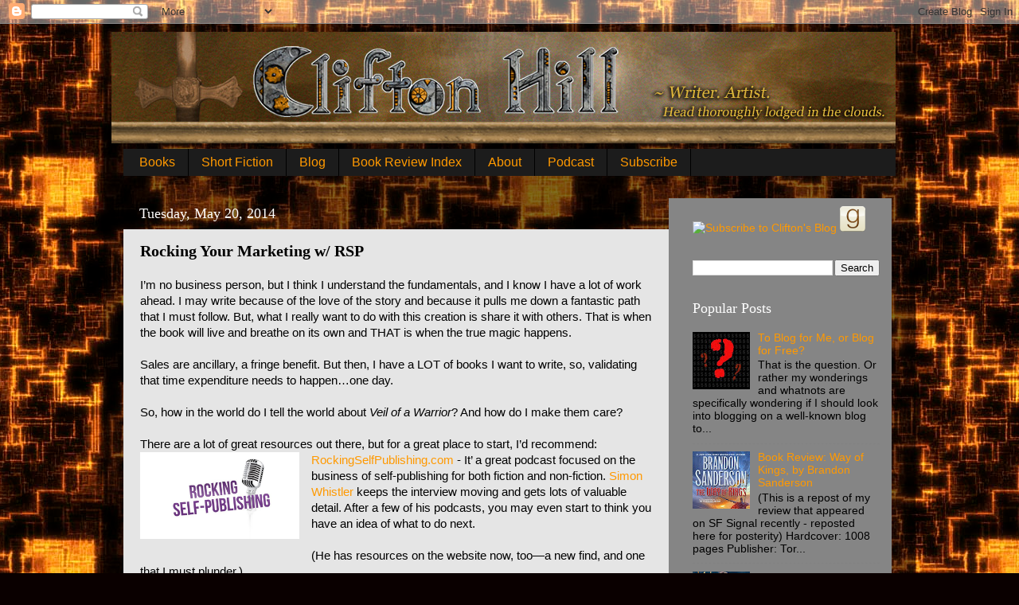

--- FILE ---
content_type: text/html; charset=UTF-8
request_url: https://www.cliftonh.com/2014/05/rocking-your-marketing-w-rsp.html
body_size: 18434
content:
<!DOCTYPE html>
<html class='v2' dir='ltr' lang='en' xmlns='http://www.w3.org/1999/xhtml' xmlns:b='http://www.google.com/2005/gml/b' xmlns:data='http://www.google.com/2005/gml/data' xmlns:expr='http://www.google.com/2005/gml/expr'>
<head>
<link href='https://www.blogger.com/static/v1/widgets/335934321-css_bundle_v2.css' rel='stylesheet' type='text/css'/>
<meta content='width=1100' name='viewport'/>
<meta content='text/html; charset=UTF-8' http-equiv='Content-Type'/>
<meta content='blogger' name='generator'/>
<link href='https://www.cliftonh.com/favicon.ico' rel='icon' type='image/x-icon'/>
<link href='https://www.cliftonh.com/2014/05/rocking-your-marketing-w-rsp.html' rel='canonical'/>
<link rel="alternate" type="application/atom+xml" title="Clifton Hill - Writer and Artist of the Fantastical - Atom" href="https://www.cliftonh.com/feeds/posts/default" />
<link rel="alternate" type="application/rss+xml" title="Clifton Hill - Writer and Artist of the Fantastical - RSS" href="https://www.cliftonh.com/feeds/posts/default?alt=rss" />
<link rel="service.post" type="application/atom+xml" title="Clifton Hill - Writer and Artist of the Fantastical - Atom" href="https://www.blogger.com/feeds/5525472174858926052/posts/default" />

<link rel="alternate" type="application/atom+xml" title="Clifton Hill - Writer and Artist of the Fantastical - Atom" href="https://www.cliftonh.com/feeds/6633857032700401251/comments/default" />
<!--Can't find substitution for tag [blog.ieCssRetrofitLinks]-->
<link href='http://media-cache-ec0.pinimg.com/736x/88/83/c9/8883c9452f62a3ab6fe21442c63b5378.jpg' rel='image_src'/>
<meta content='https://www.cliftonh.com/2014/05/rocking-your-marketing-w-rsp.html' property='og:url'/>
<meta content='Rocking Your Marketing w/ RSP' property='og:title'/>
<meta content='Clifton Hill is a fantasy and science fiction author of the epic novel Veil of a Warrior. Sign up for his newsletter for a free fantasy adventure book' property='og:description'/>
<meta content='https://lh3.googleusercontent.com/blogger_img_proxy/AEn0k_s6GwNnLWWWucgySb-XYQ3X87yjCxo3wybE6H5BASskgqfcyR2kpCnt16OLDVjscM1odYk_M-9LTBPHLRQsQphWwEXqFLUEhW3mXVYRIItmuOKcBXYMn_Dqv-34yWFHXplAtZsQuyDOEOfqbvMJUCYzxPmeY9QN5w=w1200-h630-p-k-no-nu' property='og:image'/>
<title>Clifton Hill - Writer and Artist of the Fantastical: Rocking Your Marketing w/ RSP</title>
<style id='page-skin-1' type='text/css'><!--
/*-----------------------------------------------
Blogger Template Style
Name:     Picture Window
Designer: Josh Peterson
URL:      www.noaesthetic.com
----------------------------------------------- */
/* Variable definitions
====================
<Group description="Right Sidebar Background" selector="body">
<Variable name="sidebar.right.top.color" description="Right Top Sidebar Background" type="color" default="#00f"/>
<Variable name="sidebar.right.left.color" description="Right Left Sidebar Background" type="color" default="#ff0"/>
<Variable name="sidebar.right.right.color" description="Right Right Sidebar Background" type="color" default="#f0f"/>
</Group>
<Group description="Left Sidebar Background" selector="body">
<Variable name="sidebar.left.top.color" description="Left Top Sidebar Background" type="color" default="#00f"/>
<Variable name="sidebar.left.left.color" description="Left Left Sidebar Background" type="color" default="#ff0"/>
<Variable name="sidebar.left.right.color" description="Left Right Sidebar Background" type="color" default="#f0f"/>
</Group>
<Group description="Sidebar Column Background" selector="body">
<Variable name="sidebar.bgr.color" description="Right Sidebar BG Color" type="color" default="#f00"/>
<Variable name="sidebar.bgl.color" description="Left Sidebar BG Color" type="color" default="#f00"/>
</Group>
<Variable name="keycolor" description="Main Color" type="color" default="#1a222a"/>
<Variable name="body.background" description="Body Background" type="background"
color="#336699" default="#111111 url(//themes.googleusercontent.com/image?id=1OACCYOE0-eoTRTfsBuX1NMN9nz599ufI1Jh0CggPFA_sK80AGkIr8pLtYRpNUKPmwtEa) repeat-x fixed top center"/>
<Group description="Page Text" selector="body">
<Variable name="body.font" description="Font" type="font"
default="normal normal 15px Arial, Tahoma, Helvetica, FreeSans, sans-serif"/>
<Variable name="body.text.color" description="Text Color" type="color" default="#333333"/>
</Group>
<Group description="Backgrounds" selector=".body-fauxcolumns-outer">
<Variable name="body.background.color" description="Outer Background" type="color" default="#296695"/>
<Variable name="header.background.color" description="Header Background" type="color" default="transparent"/>
<Variable name="post.background.color" description="Post Background" type="color" default="#ffffff"/>
</Group>
<Group description="Links" selector=".main-outer">
<Variable name="link.color" description="Link Color" type="color" default="#336699"/>
<Variable name="link.visited.color" description="Visited Color" type="color" default="#6699cc"/>
<Variable name="link.hover.color" description="Hover Color" type="color" default="#33aaff"/>
</Group>
<Group description="Blog Title" selector=".header h1">
<Variable name="header.font" description="Title Font" type="font"
default="normal normal 36px Arial, Tahoma, Helvetica, FreeSans, sans-serif"/>
<Variable name="header.text.color" description="Text Color" type="color" default="#ffffff" />
</Group>
<Group description="Tabs Text" selector=".tabs-inner .widget li a">
<Variable name="tabs.font" description="Font" type="font"
default="normal normal 15px Arial, Tahoma, Helvetica, FreeSans, sans-serif"/>
<Variable name="tabs.text.color" description="Text Color" type="color" default="#ffffff"/>
<Variable name="tabs.selected.text.color" description="Selected Color" type="color" default="#ff9900"/>
</Group>
<Group description="Tabs Background" selector=".tabs-outer .PageList">
<Variable name="tabs.background.color" description="Background Color" type="color" default="transparent"/>
<Variable name="tabs.selected.background.color" description="Selected Color" type="color" default="transparent"/>
<Variable name="tabs.separator.color" description="Separator Color" type="color" default="transparent"/>
</Group>
<Group description="Post Title" selector="h3.post-title, .comments h4">
<Variable name="post.title.font" description="Title Font" type="font"
default="normal normal 18px Arial, Tahoma, Helvetica, FreeSans, sans-serif"/>
</Group>
<Group description="Date Header" selector=".date-header">
<Variable name="date.header.color" description="Text Color" type="color" default="#000000"/>
</Group>
<Group description="Post" selector=".post">
<Variable name="post.footer.text.color" description="Footer Text Color" type="color" default="#999999"/>
<Variable name="post.border.color" description="Border Color" type="color" default="#dddddd"/>
</Group>
<Group description="Gadgets" selector="h2">
<Variable name="widget.title.font" description="Title Font" type="font"
default="bold normal 13px Arial, Tahoma, Helvetica, FreeSans, sans-serif"/>
<Variable name="widget.title.text.color" description="Title Color" type="color" default="#888888"/>
</Group>
<Group description="Footer" selector=".footer-outer">
<Variable name="footer.text.color" description="Text Color" type="color" default="#cccccc"/>
<Variable name="footer.widget.title.text.color" description="Gadget Title Color" type="color" default="#aaaaaa"/>
</Group>
<Group description="Footer Links" selector=".footer-outer">
<Variable name="footer.link.color" description="Link Color" type="color" default="#99ccee"/>
<Variable name="footer.link.visited.color" description="Visited Color" type="color" default="#77aaee"/>
<Variable name="footer.link.hover.color" description="Hover Color" type="color" default="#33aaff"/>
</Group>
<Variable name="content.margin" description="Content Margin Top" type="length" default="20px" min="0" max="100px"/>
<Variable name="content.padding" description="Content Padding" type="length" default="0" min="0" max="100px"/>
<Variable name="content.background" description="Content Background" type="background"
default="transparent none repeat scroll top left"/>
<Variable name="content.border.radius" description="Content Border Radius" type="length" default="0" min="0" max="100px"/>
<Variable name="content.shadow.spread" description="Content Shadow Spread" type="length" default="0" min="0" max="100px"/>
<Variable name="header.padding" description="Header Padding" type="length" default="0" min="0" max="100px"/>
<Variable name="header.background.gradient" description="Header Gradient" type="url"
default="none"/>
<Variable name="header.border.radius" description="Header Border Radius" type="length" default="0" min="0" max="100px"/>
<Variable name="main.border.radius.top" description="Main Border Radius" type="length" default="20px" min="0" max="100px"/>
<Variable name="footer.border.radius.top" description="Footer Border Radius Top" type="length" default="0" min="0" max="100px"/>
<Variable name="footer.border.radius.bottom" description="Footer Border Radius Bottom" type="length" default="20px" min="0" max="100px"/>
<Variable name="region.shadow.spread" description="Main and Footer Shadow Spread" type="length" default="3px" min="0" max="100px"/>
<Variable name="region.shadow.offset" description="Main and Footer Shadow Offset" type="length" default="1px" min="-50px" max="50px"/>
<Variable name="tabs.background.gradient" description="Tab Background Gradient" type="url" default="none"/>
<Variable name="tab.selected.background.gradient" description="Selected Tab Background" type="url"
default="url(//www.blogblog.com/1kt/transparent/white80.png)"/>
<Variable name="tab.background" description="Tab Background" type="background"
default="transparent url(//www.blogblog.com/1kt/transparent/black50.png) repeat scroll top left"/>
<Variable name="tab.border.radius" description="Tab Border Radius" type="length" default="10px" min="0" max="100px"/>
<Variable name="tab.first.border.radius" description="First Tab Border Radius" type="length" default="10px" min="0" max="100px"/>
<Variable name="tabs.border.radius" description="Tabs Border Radius" type="length" default="0" min="0" max="100px"/>
<Variable name="tabs.spacing" description="Tab Spacing" type="length" default=".25em" min="0" max="10em"/>
<Variable name="tabs.margin.bottom" description="Tab Margin Bottom" type="length" default="0" min="0" max="100px"/>
<Variable name="tabs.margin.sides" description="Tab Margin Sides" type="length" default="20px" min="0" max="100px"/>
<Variable name="main.background" description="Main Background" type="background"
default="transparent url(//www.blogblog.com/1kt/transparent/white80.png) repeat scroll top left"/>
<Variable name="main.padding.sides" description="Main Padding Sides" type="length" default="20px" min="0" max="100px"/>
<Variable name="footer.background" description="Footer Background" type="background"
default="transparent url(//www.blogblog.com/1kt/transparent/black50.png) repeat scroll top left"/>
<Variable name="post.margin.sides" description="Post Margin Sides" type="length" default="-20px" min="-50px" max="50px"/>
<Variable name="post.border.radius" description="Post Border Radius" type="length" default="5px" min="0" max="100px"/>
<Variable name="widget.title.text.transform" description="Widget Title Text Transform" type="string" default="uppercase"/>
<Variable name="mobile.background.overlay" description="Mobile Background Overlay" type="string"
default="transparent none repeat scroll top left"/>
<Variable name="startSide" description="Side where text starts in blog language" type="automatic" default="left"/>
<Variable name="endSide" description="Side where text ends in blog language" type="automatic" default="right"/>
*/
/* Content
----------------------------------------------- */
body {
font: normal normal 15px Arial, Tahoma, Helvetica, FreeSans, sans-serif;
color: #000000;
background: #0a0000 url(//themes.googleusercontent.com/image?id=1uy9U1wa8CvkKwUjMlNogmKSf3ymPLzYgA-5EEcU_d6fUCC2H-udD168prGKGVJnb-1YL) repeat scroll top center /* Credit: fpm (https://www.istockphoto.com/googleimages.php?id=5969404&platform=blogger) */;
}
html body .region-inner {
min-width: 0;
max-width: 100%;
width: auto;
}
.content-outer {
font-size: 90%;
}
a:link {
text-decoration:none;
color: #ff9900;
}
a:visited {
text-decoration:none;
color: #336699;
}
a:hover {
text-decoration:underline;
color: #dd7700;
}
.content-outer {
background: transparent url(//www.blogblog.com/1kt/transparent/black50.png) repeat scroll top left;
-moz-border-radius: 0;
-webkit-border-radius: 0;
-goog-ms-border-radius: 0;
border-radius: 0;
-moz-box-shadow: 0 0 3px rgba(0, 0, 0, .15);
-webkit-box-shadow: 0 0 3px rgba(0, 0, 0, .15);
-goog-ms-box-shadow: 0 0 3px rgba(0, 0, 0, .15);
box-shadow: 0 0 3px rgba(0, 0, 0, .15);
margin: 0 auto;
}
.content-inner {
padding: 10px;
}
/* Header
----------------------------------------------- */
.header-outer {
background: rgba(0, 0, 0, 0) none repeat-x scroll top left;
_background-image: none;
color: #ffffff;
-moz-border-radius: 0;
-webkit-border-radius: 0;
-goog-ms-border-radius: 0;
border-radius: 0;
}
.Header img, .Header #header-inner {
-moz-border-radius: 0;
-webkit-border-radius: 0;
-goog-ms-border-radius: 0;
border-radius: 0;
}
.header-inner .Header .titlewrapper,
.header-inner .Header .descriptionwrapper {
padding-left: 30px;
padding-right: 30px;
}
.Header h1 {
font: normal normal 48px Georgia, Utopia, 'Palatino Linotype', Palatino, serif;
text-shadow: 1px 1px 3px rgba(0, 0, 0, 0.3);
}
.Header h1 a {
color: #ffffff;
}
.Header .description {
font-size: 130%;
}
/* Tabs
----------------------------------------------- */
.tabs-inner {
margin: .5em 15px 1em;
padding: 0;
}
.tabs-inner .section {
margin: 0;
}
.tabs-inner .widget ul {
padding: 0;
background: #1c1c1c none repeat scroll bottom;
-moz-border-radius: 0;
-webkit-border-radius: 0;
-goog-ms-border-radius: 0;
border-radius: 0;
}
.tabs-inner .widget li {
border: none;
}
.tabs-inner .widget li a {
display: inline-block;
padding: .5em 1em;
margin-right: 0;
color: #ff9900;
font: normal normal 16px Arial, Tahoma, Helvetica, FreeSans, sans-serif;
-moz-border-radius: 0 0 0 0;
-webkit-border-top-left-radius: 0;
-webkit-border-top-right-radius: 0;
-goog-ms-border-radius: 0 0 0 0;
border-radius: 0 0 0 0;
background: transparent none no-repeat scroll top left;
border-right: 1px solid #000000;
}
.tabs-inner .widget li:first-child a {
padding-left: 1.25em;
-moz-border-radius-topleft: 0;
-moz-border-radius-bottomleft: 0;
-webkit-border-top-left-radius: 0;
-webkit-border-bottom-left-radius: 0;
-goog-ms-border-top-left-radius: 0;
-goog-ms-border-bottom-left-radius: 0;
border-top-left-radius: 0;
border-bottom-left-radius: 0;
}
.tabs-inner .widget li.selected a,
.tabs-inner .widget li a:hover {
position: relative;
z-index: 1;
background: #dd7700 none repeat scroll bottom;
color: #ffffff;
-moz-box-shadow: 0 0 0 rgba(0, 0, 0, .15);
-webkit-box-shadow: 0 0 0 rgba(0, 0, 0, .15);
-goog-ms-box-shadow: 0 0 0 rgba(0, 0, 0, .15);
box-shadow: 0 0 0 rgba(0, 0, 0, .15);
}
/* Headings
----------------------------------------------- */
h2 {
font: normal normal 18px Georgia, Utopia, 'Palatino Linotype', Palatino, serif;
text-transform: none;
color: #ffffff;
margin: .5em 0;
}
/* Main
----------------------------------------------- */
.main-outer {
background: transparent none repeat scroll top center;
-moz-border-radius: 0 0 0 0;
-webkit-border-top-left-radius: 0;
-webkit-border-top-right-radius: 0;
-webkit-border-bottom-left-radius: 0;
-webkit-border-bottom-right-radius: 0;
-goog-ms-border-radius: 0 0 0 0;
border-radius: 0 0 0 0;
-moz-box-shadow: 0 0 0 rgba(0, 0, 0, .15);
-webkit-box-shadow: 0 0 0 rgba(0, 0, 0, .15);
-goog-ms-box-shadow: 0 0 0 rgba(0, 0, 0, .15);
box-shadow: 0 0 0 rgba(0, 0, 0, .15);
}
.main-inner {
padding: 15px 20px 20px;
}
.main-inner .column-center-inner {
padding: 0 0;
}
.main-inner .column-left-inner {
padding-left: 0;
}
.main-inner .column-right-inner {
padding-right: 0;
}
/* Posts
----------------------------------------------- */
h3.post-title {
margin: 0;
font: normal bold 20px Georgia, Utopia, 'Palatino Linotype', Palatino, serif;
}
.comments h4 {
margin: 1em 0 0;
font: normal bold 20px Georgia, Utopia, 'Palatino Linotype', Palatino, serif;
}
.date-header span {
color: #ffffff;
}
.post-outer {
background-color: #e5e5e5;
border: solid 1px rgba(0, 0, 0, 0);
-moz-border-radius: 0;
-webkit-border-radius: 0;
border-radius: 0;
-goog-ms-border-radius: 0;
padding: 15px 20px;
margin: 0 -20px 20px;
}
.post-body {
line-height: 1.4;
font-size: 110%;
position: relative;
}
.post-header {
margin: 0 0 1.5em;
color: #999999;
line-height: 1.6;
}
.post-footer {
margin: .5em 0 0;
color: #999999;
line-height: 1.6;
}
#blog-pager {
font-size: 140%
}
#comments .comment-author {
padding-top: 1.5em;
border-top: dashed 1px #ccc;
border-top: dashed 1px rgba(128, 128, 128, .5);
background-position: 0 1.5em;
}
#comments .comment-author:first-child {
padding-top: 0;
border-top: none;
}
.avatar-image-container {
margin: .2em 0 0;
}
/* Comments
----------------------------------------------- */
.comments .comments-content .icon.blog-author {
background-repeat: no-repeat;
background-image: url([data-uri]);
}
.comments .comments-content .loadmore a {
border-top: 1px solid #dd7700;
border-bottom: 1px solid #dd7700;
}
.comments .continue {
border-top: 2px solid #dd7700;
}
/* Widgets
----------------------------------------------- */
.widget ul, .widget #ArchiveList ul.flat {
padding: 0;
list-style: none;
}
.widget ul li, .widget #ArchiveList ul.flat li {
border-top: dashed 1px #ccc;
border-top: dashed 1px rgba(128, 128, 128, .5);
}
.widget ul li:first-child, .widget #ArchiveList ul.flat li:first-child {
border-top: none;
}
.widget .post-body ul {
list-style: disc;
}
.widget .post-body ul li {
border: none;
}
/* Footer
----------------------------------------------- */
.footer-outer {
color:#ffffff;
background: transparent none repeat scroll top center;
-moz-border-radius: 0 0 0 0;
-webkit-border-top-left-radius: 0;
-webkit-border-top-right-radius: 0;
-webkit-border-bottom-left-radius: 0;
-webkit-border-bottom-right-radius: 0;
-goog-ms-border-radius: 0 0 0 0;
border-radius: 0 0 0 0;
-moz-box-shadow: 0 0 0 rgba(0, 0, 0, .15);
-webkit-box-shadow: 0 0 0 rgba(0, 0, 0, .15);
-goog-ms-box-shadow: 0 0 0 rgba(0, 0, 0, .15);
box-shadow: 0 0 0 rgba(0, 0, 0, .15);
}
.footer-inner {
padding: 10px 20px 20px;
}
.footer-outer a {
color: #ff9900;
}
.footer-outer a:visited {
color: #336699;
}
.footer-outer a:hover {
color: #dd7700;
}
.footer-outer .widget h2 {
color: #ffffff;
}
/* Mobile
----------------------------------------------- */
html body.mobile {
height: auto;
}
html body.mobile {
min-height: 480px;
background-size: 100% auto;
}
.mobile .body-fauxcolumn-outer {
background: transparent none repeat scroll top left;
}
html .mobile .mobile-date-outer, html .mobile .blog-pager {
border-bottom: none;
background: transparent none repeat scroll top center;
margin-bottom: 10px;
}
.mobile .date-outer {
background: transparent none repeat scroll top center;
}
.mobile .header-outer, .mobile .main-outer,
.mobile .post-outer, .mobile .footer-outer {
-moz-border-radius: 0;
-webkit-border-radius: 0;
-goog-ms-border-radius: 0;
border-radius: 0;
}
.mobile .content-outer,
.mobile .main-outer,
.mobile .post-outer {
background: inherit;
border: none;
}
.mobile .content-outer {
font-size: 100%;
}
.mobile-link-button {
background-color: #ff9900;
}
.mobile-link-button a:link, .mobile-link-button a:visited {
color: #e5e5e5;
}
.mobile-index-contents {
color: #000000;
}
.mobile .tabs-inner .PageList .widget-content {
background: #dd7700 none repeat scroll bottom;
color: #ffffff;
}
.mobile .tabs-inner .PageList .widget-content .pagelist-arrow {
border-left: 1px solid #000000;
}
#sidebar-right-1 { background: rgba(0, 0, 0, 0); }
#sidebar-right-2-1 { background: rgba(0, 0, 0, 0); }
#sidebar-right-2-2 { background: rgba(0, 0, 0, 0); }
.column-right-inner, column-right-outer { background: #858585; }
.column-left-inner, column-left-outer { background: #ff0000; }
#sidebar-left-1 { background: #0000ff; }
#sidebar-left-2-1 { background: #ffff00; }
#sidebar-left-2-2 { background: #ff00ff; }

--></style>
<style id='template-skin-1' type='text/css'><!--
body {
min-width: 1020px;
}
.content-outer, .content-fauxcolumn-outer, .region-inner {
min-width: 1020px;
max-width: 1020px;
_width: 1020px;
}
.main-inner .columns {
padding-left: 0;
padding-right: 280px;
}
.main-inner .fauxcolumn-center-outer {
left: 0;
right: 280px;
/* IE6 does not respect left and right together */
_width: expression(this.parentNode.offsetWidth -
parseInt("0") -
parseInt("280px") + 'px');
}
.main-inner .fauxcolumn-left-outer {
width: 0;
}
.main-inner .fauxcolumn-right-outer {
width: 280px;
}
.main-inner .column-left-outer {
width: 0;
right: 100%;
margin-left: -0;
}
.main-inner .column-right-outer {
width: 280px;
margin-right: -280px;
}
#layout {
min-width: 0;
}
#layout .content-outer {
min-width: 0;
width: 800px;
}
#layout .region-inner {
min-width: 0;
width: auto;
}
body#layout div.add_widget {
padding: 8px;
}
body#layout div.add_widget a {
margin-left: 32px;
}
--></style>
<style>
    body {background-image:url(\/\/themes.googleusercontent.com\/image?id=1uy9U1wa8CvkKwUjMlNogmKSf3ymPLzYgA-5EEcU_d6fUCC2H-udD168prGKGVJnb-1YL);}
    
@media (max-width: 200px) { body {background-image:url(\/\/themes.googleusercontent.com\/image?id=1uy9U1wa8CvkKwUjMlNogmKSf3ymPLzYgA-5EEcU_d6fUCC2H-udD168prGKGVJnb-1YL&options=w200);}}
@media (max-width: 400px) and (min-width: 201px) { body {background-image:url(\/\/themes.googleusercontent.com\/image?id=1uy9U1wa8CvkKwUjMlNogmKSf3ymPLzYgA-5EEcU_d6fUCC2H-udD168prGKGVJnb-1YL&options=w400);}}
@media (max-width: 800px) and (min-width: 401px) { body {background-image:url(\/\/themes.googleusercontent.com\/image?id=1uy9U1wa8CvkKwUjMlNogmKSf3ymPLzYgA-5EEcU_d6fUCC2H-udD168prGKGVJnb-1YL&options=w800);}}
@media (max-width: 1200px) and (min-width: 801px) { body {background-image:url(\/\/themes.googleusercontent.com\/image?id=1uy9U1wa8CvkKwUjMlNogmKSf3ymPLzYgA-5EEcU_d6fUCC2H-udD168prGKGVJnb-1YL&options=w1200);}}
/* Last tag covers anything over one higher than the previous max-size cap. */
@media (min-width: 1201px) { body {background-image:url(\/\/themes.googleusercontent.com\/image?id=1uy9U1wa8CvkKwUjMlNogmKSf3ymPLzYgA-5EEcU_d6fUCC2H-udD168prGKGVJnb-1YL&options=w1600);}}
  </style>
<script type='text/javascript'>
        (function(i,s,o,g,r,a,m){i['GoogleAnalyticsObject']=r;i[r]=i[r]||function(){
        (i[r].q=i[r].q||[]).push(arguments)},i[r].l=1*new Date();a=s.createElement(o),
        m=s.getElementsByTagName(o)[0];a.async=1;a.src=g;m.parentNode.insertBefore(a,m)
        })(window,document,'script','https://www.google-analytics.com/analytics.js','ga');
        ga('create', 'UA-17910525-1', 'auto', 'blogger');
        ga('blogger.send', 'pageview');
      </script>
<!-- MailerLite Universal -->
<script>
    (function(w,d,e,u,f,l,n){w[f]=w[f]||function(){(w[f].q=w[f].q||[])
    .push(arguments);},l=d.createElement(e),l.async=1,l.src=u,
    n=d.getElementsByTagName(e)[0],n.parentNode.insertBefore(l,n);})
    (window,document,'script','https://assets.mailerlite.com/js/universal.js','ml');
    ml('account', '769375');
</script>
<!-- End MailerLite Universal -->
<link href='https://www.blogger.com/dyn-css/authorization.css?targetBlogID=5525472174858926052&amp;zx=e3736da7-1a31-4857-bb9e-a1b25bda71c5' media='none' onload='if(media!=&#39;all&#39;)media=&#39;all&#39;' rel='stylesheet'/><noscript><link href='https://www.blogger.com/dyn-css/authorization.css?targetBlogID=5525472174858926052&amp;zx=e3736da7-1a31-4857-bb9e-a1b25bda71c5' rel='stylesheet'/></noscript>
<meta name='google-adsense-platform-account' content='ca-host-pub-1556223355139109'/>
<meta name='google-adsense-platform-domain' content='blogspot.com'/>

<!-- data-ad-client=ca-pub-6274132016279993 -->

</head>
<body class='loading'>
<div class='navbar section' id='navbar' name='Navbar'><div class='widget Navbar' data-version='1' id='Navbar1'><script type="text/javascript">
    function setAttributeOnload(object, attribute, val) {
      if(window.addEventListener) {
        window.addEventListener('load',
          function(){ object[attribute] = val; }, false);
      } else {
        window.attachEvent('onload', function(){ object[attribute] = val; });
      }
    }
  </script>
<div id="navbar-iframe-container"></div>
<script type="text/javascript" src="https://apis.google.com/js/platform.js"></script>
<script type="text/javascript">
      gapi.load("gapi.iframes:gapi.iframes.style.bubble", function() {
        if (gapi.iframes && gapi.iframes.getContext) {
          gapi.iframes.getContext().openChild({
              url: 'https://www.blogger.com/navbar/5525472174858926052?po\x3d6633857032700401251\x26origin\x3dhttps://www.cliftonh.com',
              where: document.getElementById("navbar-iframe-container"),
              id: "navbar-iframe"
          });
        }
      });
    </script><script type="text/javascript">
(function() {
var script = document.createElement('script');
script.type = 'text/javascript';
script.src = '//pagead2.googlesyndication.com/pagead/js/google_top_exp.js';
var head = document.getElementsByTagName('head')[0];
if (head) {
head.appendChild(script);
}})();
</script>
</div></div>
<div class='body-fauxcolumns'>
<div class='fauxcolumn-outer body-fauxcolumn-outer'>
<div class='cap-top'>
<div class='cap-left'></div>
<div class='cap-right'></div>
</div>
<div class='fauxborder-left'>
<div class='fauxborder-right'></div>
<div class='fauxcolumn-inner'>
</div>
</div>
<div class='cap-bottom'>
<div class='cap-left'></div>
<div class='cap-right'></div>
</div>
</div>
</div>
<div class='content'>
<div class='content-fauxcolumns'>
<div class='fauxcolumn-outer content-fauxcolumn-outer'>
<div class='cap-top'>
<div class='cap-left'></div>
<div class='cap-right'></div>
</div>
<div class='fauxborder-left'>
<div class='fauxborder-right'></div>
<div class='fauxcolumn-inner'>
</div>
</div>
<div class='cap-bottom'>
<div class='cap-left'></div>
<div class='cap-right'></div>
</div>
</div>
</div>
<div class='content-outer'>
<div class='content-cap-top cap-top'>
<div class='cap-left'></div>
<div class='cap-right'></div>
</div>
<div class='fauxborder-left content-fauxborder-left'>
<div class='fauxborder-right content-fauxborder-right'></div>
<div class='content-inner'>
<header>
<div class='header-outer'>
<div class='header-cap-top cap-top'>
<div class='cap-left'></div>
<div class='cap-right'></div>
</div>
<div class='fauxborder-left header-fauxborder-left'>
<div class='fauxborder-right header-fauxborder-right'></div>
<div class='region-inner header-inner'>
<div class='header section' id='header' name='Header'><div class='widget Header' data-version='1' id='Header1'>
<div id='header-inner'>
<a href='https://www.cliftonh.com/' style='display: block'>
<img alt='Clifton Hill - Writer and Artist of the Fantastical' height='140px; ' id='Header1_headerimg' src='https://blogger.googleusercontent.com/img/b/R29vZ2xl/AVvXsEjgD_-0l8gHWbGizkxTiYidsekPRrQAT47EnfWJ8AbZJ4VjotB2YiA40PN2BleBut0TFwPwT2q1Up6B-EveCN7N7rSv8wTnTV-5R4JgJEGjJszocKIe0WebeoL6G-g3VRekScw-b8ktZRc4/s985/clifton-blog-comp-revised2.jpg' style='display: block' width='985px; '/>
</a>
</div>
</div></div>
</div>
</div>
<div class='header-cap-bottom cap-bottom'>
<div class='cap-left'></div>
<div class='cap-right'></div>
</div>
</div>
</header>
<div class='tabs-outer'>
<div class='tabs-cap-top cap-top'>
<div class='cap-left'></div>
<div class='cap-right'></div>
</div>
<div class='fauxborder-left tabs-fauxborder-left'>
<div class='fauxborder-right tabs-fauxborder-right'></div>
<div class='region-inner tabs-inner'>
<div class='tabs section' id='crosscol' name='Cross-Column'><div class='widget PageList' data-version='1' id='PageList1'>
<h2>Navigation</h2>
<div class='widget-content'>
<ul>
<li>
<a href='https://www.cliftonh.com/p/my-books.html'>Books</a>
</li>
<li>
<a href='https://www.cliftonh.com/p/short-fiction.html'>Short Fiction</a>
</li>
<li>
<a href='https://www.cliftonh.com/index.html'>Blog</a>
</li>
<li>
<a href='https://www.cliftonh.com/p/book-review-index.html'>Book Review Index</a>
</li>
<li>
<a href='https://www.cliftonh.com/p/about.html'>About</a>
</li>
<li>
<a href='https://www.cliftonh.com/search/label/Brainstorm-Podcast'>Podcast</a>
</li>
<li>
<a href='https://subscribepage.io/zzIxGa'>Subscribe</a>
</li>
</ul>
<div class='clear'></div>
</div>
</div></div>
<div class='tabs no-items section' id='crosscol-overflow' name='Cross-Column 2'></div>
</div>
</div>
<div class='tabs-cap-bottom cap-bottom'>
<div class='cap-left'></div>
<div class='cap-right'></div>
</div>
</div>
<div class='main-outer'>
<div class='main-cap-top cap-top'>
<div class='cap-left'></div>
<div class='cap-right'></div>
</div>
<div class='fauxborder-left main-fauxborder-left'>
<div class='fauxborder-right main-fauxborder-right'></div>
<div class='region-inner main-inner'>
<div class='columns fauxcolumns'>
<div class='fauxcolumn-outer fauxcolumn-center-outer'>
<div class='cap-top'>
<div class='cap-left'></div>
<div class='cap-right'></div>
</div>
<div class='fauxborder-left'>
<div class='fauxborder-right'></div>
<div class='fauxcolumn-inner'>
</div>
</div>
<div class='cap-bottom'>
<div class='cap-left'></div>
<div class='cap-right'></div>
</div>
</div>
<div class='fauxcolumn-outer fauxcolumn-left-outer'>
<div class='cap-top'>
<div class='cap-left'></div>
<div class='cap-right'></div>
</div>
<div class='fauxborder-left'>
<div class='fauxborder-right'></div>
<div class='fauxcolumn-inner'>
</div>
</div>
<div class='cap-bottom'>
<div class='cap-left'></div>
<div class='cap-right'></div>
</div>
</div>
<div class='fauxcolumn-outer fauxcolumn-right-outer'>
<div class='cap-top'>
<div class='cap-left'></div>
<div class='cap-right'></div>
</div>
<div class='fauxborder-left'>
<div class='fauxborder-right'></div>
<div class='fauxcolumn-inner'>
</div>
</div>
<div class='cap-bottom'>
<div class='cap-left'></div>
<div class='cap-right'></div>
</div>
</div>
<!-- corrects IE6 width calculation -->
<div class='columns-inner'>
<div class='column-center-outer'>
<div class='column-center-inner'>
<div class='main section' id='main' name='Main'><div class='widget Blog' data-version='1' id='Blog1'>
<div class='blog-posts hfeed'>

          <div class="date-outer">
        
<h2 class='date-header'><span>Tuesday, May 20, 2014</span></h2>

          <div class="date-posts">
        
<div class='post-outer'>
<div class='post hentry uncustomized-post-template' itemprop='blogPost' itemscope='itemscope' itemtype='https://schema.org/BlogPosting'>
<meta content='http://media-cache-ec0.pinimg.com/736x/88/83/c9/8883c9452f62a3ab6fe21442c63b5378.jpg' itemprop='image_url'/>
<meta content='5525472174858926052' itemprop='blogId'/>
<meta content='6633857032700401251' itemprop='postId'/>
<a name='6633857032700401251'></a>
<h3 class='post-title entry-title' itemprop='name'>
Rocking Your Marketing w/ RSP
</h3>
<div class='post-header'>
<div class='post-header-line-1'></div>
</div>
<div class='post-body entry-content' id='post-body-6633857032700401251' itemprop='description articleBody'>
I&#8217;m no business person, but I think I understand the fundamentals, and I know I have a lot of work ahead. I may write because of the love of the story and because it pulls me down a fantastic path that I must follow. But, what I really want to do with this creation is share it with others. That is when the book will live and breathe on its own and THAT is when the true magic happens. <br />
<br />
Sales are ancillary, a fringe benefit. But then, I have a LOT of books I want to write, so, validating that time expenditure needs to happen&#8230;one day.<br />
<br />
So, how in the world do I tell the world about <i>Veil of a Warrior</i>? And how do I make them care?<br />
<a name="more"></a><br />
There are a lot of great resources out there, but for a great place to start, I&#8217;d recommend:<br />
<div style="border-bottom: medium none; border-left: medium none; border-right: medium none; border-top: medium none;">
<a href="http://www.rockingselfpublishing.com/" imageanchor="1" style="clear: left; cssfloat: right; float: left; margin-bottom: 1em; margin-right: 1em;"><img border="0" closure_lm_192149="null" height="109" src="https://lh3.googleusercontent.com/blogger_img_proxy/AEn0k_s6GwNnLWWWucgySb-XYQ3X87yjCxo3wybE6H5BASskgqfcyR2kpCnt16OLDVjscM1odYk_M-9LTBPHLRQsQphWwEXqFLUEhW3mXVYRIItmuOKcBXYMn_Dqv-34yWFHXplAtZsQuyDOEOfqbvMJUCYzxPmeY9QN5w=s0-d" width="200" yta="true"></a></div>
<a href="http://www.rockingselfpublishing.com/">RockingSelfPublishing.com</a> - It&#8217; a great podcast focused on the business of self-publishing for both fiction and non-fiction. <a href="https://twitter.com/RSPPodcast">Simon Whistler</a> keeps the interview moving and gets lots of valuable detail. After a few of his podcasts, you may even start to think you have an idea of what to do next. <br />
<br />
(He has resources on the website now, too&#8212;a new find, and one that I must plunder.)<br />
<br />
There are discussions on paid advertising, the value of Newsletters, social media networking, blog tours, book covers, editors, beta readers and much more.<br />
<br />
For now, this is my one-stop shop. What&#8217;s yours?
<div style='clear: both;'></div>
</div>
<div class='post-footer'>
<div class='post-footer-line post-footer-line-1'>
<span class='post-author vcard'>
Posted by
<span class='fn' itemprop='author' itemscope='itemscope' itemtype='https://schema.org/Person'>
<meta content='https://www.blogger.com/profile/07023008377807431117' itemprop='url'/>
<a class='g-profile' href='https://www.blogger.com/profile/07023008377807431117' rel='author' title='author profile'>
<span itemprop='name'>Clifton Hill</span>
</a>
</span>
</span>
<span class='post-timestamp'>
at
<meta content='https://www.cliftonh.com/2014/05/rocking-your-marketing-w-rsp.html' itemprop='url'/>
<a class='timestamp-link' href='https://www.cliftonh.com/2014/05/rocking-your-marketing-w-rsp.html' rel='bookmark' title='permanent link'><abbr class='published' itemprop='datePublished' title='2014-05-20T08:10:00-07:00'>8:10&#8239;AM</abbr></a>
</span>
<span class='post-comment-link'>
</span>
<span class='post-icons'>
<span class='item-action'>
<a href='https://www.blogger.com/email-post/5525472174858926052/6633857032700401251' title='Email Post'>
<img alt='' class='icon-action' height='13' src='https://resources.blogblog.com/img/icon18_email.gif' width='18'/>
</a>
</span>
<span class='item-control blog-admin pid-1693947485'>
<a href='https://www.blogger.com/post-edit.g?blogID=5525472174858926052&postID=6633857032700401251&from=pencil' title='Edit Post'>
<img alt='' class='icon-action' height='18' src='https://resources.blogblog.com/img/icon18_edit_allbkg.gif' width='18'/>
</a>
</span>
</span>
<div class='post-share-buttons goog-inline-block'>
<a class='goog-inline-block share-button sb-email' href='https://www.blogger.com/share-post.g?blogID=5525472174858926052&postID=6633857032700401251&target=email' target='_blank' title='Email This'><span class='share-button-link-text'>Email This</span></a><a class='goog-inline-block share-button sb-blog' href='https://www.blogger.com/share-post.g?blogID=5525472174858926052&postID=6633857032700401251&target=blog' onclick='window.open(this.href, "_blank", "height=270,width=475"); return false;' target='_blank' title='BlogThis!'><span class='share-button-link-text'>BlogThis!</span></a><a class='goog-inline-block share-button sb-twitter' href='https://www.blogger.com/share-post.g?blogID=5525472174858926052&postID=6633857032700401251&target=twitter' target='_blank' title='Share to X'><span class='share-button-link-text'>Share to X</span></a><a class='goog-inline-block share-button sb-facebook' href='https://www.blogger.com/share-post.g?blogID=5525472174858926052&postID=6633857032700401251&target=facebook' onclick='window.open(this.href, "_blank", "height=430,width=640"); return false;' target='_blank' title='Share to Facebook'><span class='share-button-link-text'>Share to Facebook</span></a><a class='goog-inline-block share-button sb-pinterest' href='https://www.blogger.com/share-post.g?blogID=5525472174858926052&postID=6633857032700401251&target=pinterest' target='_blank' title='Share to Pinterest'><span class='share-button-link-text'>Share to Pinterest</span></a>
</div>
</div>
<div class='post-footer-line post-footer-line-2'>
<span class='post-labels'>
Labels:
<a href='https://www.cliftonh.com/search/label/advice' rel='tag'>advice</a>,
<a href='https://www.cliftonh.com/search/label/marketing' rel='tag'>marketing</a>,
<a href='https://www.cliftonh.com/search/label/publishing' rel='tag'>publishing</a>,
<a href='https://www.cliftonh.com/search/label/Self-publish' rel='tag'>Self-publish</a>
</span>
</div>
<div class='post-footer-line post-footer-line-3'>
<span class='post-location'>
</span>
</div>
</div>
</div>
<div class='comments' id='comments'>
<a name='comments'></a>
<h4>2 comments:</h4>
<div class='comments-content'>
<script async='async' src='' type='text/javascript'></script>
<script type='text/javascript'>
    (function() {
      var items = null;
      var msgs = null;
      var config = {};

// <![CDATA[
      var cursor = null;
      if (items && items.length > 0) {
        cursor = parseInt(items[items.length - 1].timestamp) + 1;
      }

      var bodyFromEntry = function(entry) {
        var text = (entry &&
                    ((entry.content && entry.content.$t) ||
                     (entry.summary && entry.summary.$t))) ||
            '';
        if (entry && entry.gd$extendedProperty) {
          for (var k in entry.gd$extendedProperty) {
            if (entry.gd$extendedProperty[k].name == 'blogger.contentRemoved') {
              return '<span class="deleted-comment">' + text + '</span>';
            }
          }
        }
        return text;
      }

      var parse = function(data) {
        cursor = null;
        var comments = [];
        if (data && data.feed && data.feed.entry) {
          for (var i = 0, entry; entry = data.feed.entry[i]; i++) {
            var comment = {};
            // comment ID, parsed out of the original id format
            var id = /blog-(\d+).post-(\d+)/.exec(entry.id.$t);
            comment.id = id ? id[2] : null;
            comment.body = bodyFromEntry(entry);
            comment.timestamp = Date.parse(entry.published.$t) + '';
            if (entry.author && entry.author.constructor === Array) {
              var auth = entry.author[0];
              if (auth) {
                comment.author = {
                  name: (auth.name ? auth.name.$t : undefined),
                  profileUrl: (auth.uri ? auth.uri.$t : undefined),
                  avatarUrl: (auth.gd$image ? auth.gd$image.src : undefined)
                };
              }
            }
            if (entry.link) {
              if (entry.link[2]) {
                comment.link = comment.permalink = entry.link[2].href;
              }
              if (entry.link[3]) {
                var pid = /.*comments\/default\/(\d+)\?.*/.exec(entry.link[3].href);
                if (pid && pid[1]) {
                  comment.parentId = pid[1];
                }
              }
            }
            comment.deleteclass = 'item-control blog-admin';
            if (entry.gd$extendedProperty) {
              for (var k in entry.gd$extendedProperty) {
                if (entry.gd$extendedProperty[k].name == 'blogger.itemClass') {
                  comment.deleteclass += ' ' + entry.gd$extendedProperty[k].value;
                } else if (entry.gd$extendedProperty[k].name == 'blogger.displayTime') {
                  comment.displayTime = entry.gd$extendedProperty[k].value;
                }
              }
            }
            comments.push(comment);
          }
        }
        return comments;
      };

      var paginator = function(callback) {
        if (hasMore()) {
          var url = config.feed + '?alt=json&v=2&orderby=published&reverse=false&max-results=50';
          if (cursor) {
            url += '&published-min=' + new Date(cursor).toISOString();
          }
          window.bloggercomments = function(data) {
            var parsed = parse(data);
            cursor = parsed.length < 50 ? null
                : parseInt(parsed[parsed.length - 1].timestamp) + 1
            callback(parsed);
            window.bloggercomments = null;
          }
          url += '&callback=bloggercomments';
          var script = document.createElement('script');
          script.type = 'text/javascript';
          script.src = url;
          document.getElementsByTagName('head')[0].appendChild(script);
        }
      };
      var hasMore = function() {
        return !!cursor;
      };
      var getMeta = function(key, comment) {
        if ('iswriter' == key) {
          var matches = !!comment.author
              && comment.author.name == config.authorName
              && comment.author.profileUrl == config.authorUrl;
          return matches ? 'true' : '';
        } else if ('deletelink' == key) {
          return config.baseUri + '/comment/delete/'
               + config.blogId + '/' + comment.id;
        } else if ('deleteclass' == key) {
          return comment.deleteclass;
        }
        return '';
      };

      var replybox = null;
      var replyUrlParts = null;
      var replyParent = undefined;

      var onReply = function(commentId, domId) {
        if (replybox == null) {
          // lazily cache replybox, and adjust to suit this style:
          replybox = document.getElementById('comment-editor');
          if (replybox != null) {
            replybox.height = '250px';
            replybox.style.display = 'block';
            replyUrlParts = replybox.src.split('#');
          }
        }
        if (replybox && (commentId !== replyParent)) {
          replybox.src = '';
          document.getElementById(domId).insertBefore(replybox, null);
          replybox.src = replyUrlParts[0]
              + (commentId ? '&parentID=' + commentId : '')
              + '#' + replyUrlParts[1];
          replyParent = commentId;
        }
      };

      var hash = (window.location.hash || '#').substring(1);
      var startThread, targetComment;
      if (/^comment-form_/.test(hash)) {
        startThread = hash.substring('comment-form_'.length);
      } else if (/^c[0-9]+$/.test(hash)) {
        targetComment = hash.substring(1);
      }

      // Configure commenting API:
      var configJso = {
        'maxDepth': config.maxThreadDepth
      };
      var provider = {
        'id': config.postId,
        'data': items,
        'loadNext': paginator,
        'hasMore': hasMore,
        'getMeta': getMeta,
        'onReply': onReply,
        'rendered': true,
        'initComment': targetComment,
        'initReplyThread': startThread,
        'config': configJso,
        'messages': msgs
      };

      var render = function() {
        if (window.goog && window.goog.comments) {
          var holder = document.getElementById('comment-holder');
          window.goog.comments.render(holder, provider);
        }
      };

      // render now, or queue to render when library loads:
      if (window.goog && window.goog.comments) {
        render();
      } else {
        window.goog = window.goog || {};
        window.goog.comments = window.goog.comments || {};
        window.goog.comments.loadQueue = window.goog.comments.loadQueue || [];
        window.goog.comments.loadQueue.push(render);
      }
    })();
// ]]>
  </script>
<div id='comment-holder'>
<div class="comment-thread toplevel-thread"><ol id="top-ra"><li class="comment" id="c1192113700452012097"><div class="avatar-image-container"><img src="//www.blogger.com/img/blogger_logo_round_35.png" alt=""/></div><div class="comment-block"><div class="comment-header"><cite class="user"><a href="https://www.blogger.com/profile/05620373364547201526" rel="nofollow">Rocking Self Publishing</a></cite><span class="icon user "></span><span class="datetime secondary-text"><a rel="nofollow" href="https://www.cliftonh.com/2014/05/rocking-your-marketing-w-rsp.html?showComment=1400654216306#c1192113700452012097">May 20, 2014 at 11:36&#8239;PM</a></span></div><p class="comment-content">Hi Clifton, <br><br>Thanks for recommending my podcast. As you say selling the book often comes as a second thought to authors, and often one that is just going to take away from time they could be writing. But as you rightly point out, unless you are writing for the love of it, you&#39;ll probably want to make a financial return at some point (even if just so you can spend more time writing, and less time earning money elsewhere). <br><br>Some of my favorite places for info are on that resources page you mention, which is in a real need of an update ;). <br><br>Thanks again,<br><br>Simon </p><span class="comment-actions secondary-text"><a class="comment-reply" target="_self" data-comment-id="1192113700452012097">Reply</a><span class="item-control blog-admin blog-admin pid-489959100"><a target="_self" href="https://www.blogger.com/comment/delete/5525472174858926052/1192113700452012097">Delete</a></span></span></div><div class="comment-replies"><div id="c1192113700452012097-rt" class="comment-thread inline-thread"><span class="thread-toggle thread-expanded"><span class="thread-arrow"></span><span class="thread-count"><a target="_self">Replies</a></span></span><ol id="c1192113700452012097-ra" class="thread-chrome thread-expanded"><div><li class="comment" id="c2469714313769219546"><div class="avatar-image-container"><img src="//blogger.googleusercontent.com/img/b/R29vZ2xl/AVvXsEgvTNB766kDnmed9kN-akOnG5sI-mZHOe92h3SB7i8xCOUWnvnMq8u8Pk8dqFd8xD1htRsKVL20R66iypps-o8WkSKFYdokGw7EkoDv8eStWu0U6pzO_MI4knaJ4njsJs8/s45-c/2021-author-blazer.jpg" alt=""/></div><div class="comment-block"><div class="comment-header"><cite class="user"><a href="https://www.blogger.com/profile/07023008377807431117" rel="nofollow">Clifton Hill</a></cite><span class="icon user blog-author"></span><span class="datetime secondary-text"><a rel="nofollow" href="https://www.cliftonh.com/2014/05/rocking-your-marketing-w-rsp.html?showComment=1400685077720#c2469714313769219546">May 21, 2014 at 8:11&#8239;AM</a></span></div><p class="comment-content">It&#39;s a whole-hearted recommendation. I have learned so much from your podcast and continue to do so.<br><br>However, as of yet, I&#39;ve seen no single-click option to sell, market and advertise my book on your site. I think you should get on that. :-)</p><span class="comment-actions secondary-text"><span class="item-control blog-admin blog-admin pid-1693947485"><a target="_self" href="https://www.blogger.com/comment/delete/5525472174858926052/2469714313769219546">Delete</a></span></span></div><div class="comment-replies"><div id="c2469714313769219546-rt" class="comment-thread inline-thread hidden"><span class="thread-toggle thread-expanded"><span class="thread-arrow"></span><span class="thread-count"><a target="_self">Replies</a></span></span><ol id="c2469714313769219546-ra" class="thread-chrome thread-expanded"><div></div><div id="c2469714313769219546-continue" class="continue"><a class="comment-reply" target="_self" data-comment-id="2469714313769219546">Reply</a></div></ol></div></div><div class="comment-replybox-single" id="c2469714313769219546-ce"></div></li></div><div id="c1192113700452012097-continue" class="continue"><a class="comment-reply" target="_self" data-comment-id="1192113700452012097">Reply</a></div></ol></div></div><div class="comment-replybox-single" id="c1192113700452012097-ce"></div></li></ol><div id="top-continue" class="continue"><a class="comment-reply" target="_self">Add comment</a></div><div class="comment-replybox-thread" id="top-ce"></div><div class="loadmore hidden" data-post-id="6633857032700401251"><a target="_self">Load more...</a></div></div>
</div>
</div>
<p class='comment-footer'>
<div class='comment-form'>
<a name='comment-form'></a>
<p>Thanks for reading, now tell me what you think.</p>
<a href='https://www.blogger.com/comment/frame/5525472174858926052?po=6633857032700401251&hl=en&saa=85391&origin=https://www.cliftonh.com' id='comment-editor-src'></a>
<iframe allowtransparency='true' class='blogger-iframe-colorize blogger-comment-from-post' frameborder='0' height='410px' id='comment-editor' name='comment-editor' src='' width='100%'></iframe>
<script src='https://www.blogger.com/static/v1/jsbin/2830521187-comment_from_post_iframe.js' type='text/javascript'></script>
<script type='text/javascript'>
      BLOG_CMT_createIframe('https://www.blogger.com/rpc_relay.html');
    </script>
</div>
</p>
<div id='backlinks-container'>
<div id='Blog1_backlinks-container'>
</div>
</div>
</div>
</div>

        </div></div>
      
</div>
<div class='blog-pager' id='blog-pager'>
<span id='blog-pager-newer-link'>
<a class='blog-pager-newer-link' href='https://www.cliftonh.com/2014/05/more-lightsabers-yes-please.html' id='Blog1_blog-pager-newer-link' title='Newer Post'>Newer Post</a>
</span>
<span id='blog-pager-older-link'>
<a class='blog-pager-older-link' href='https://www.cliftonh.com/2014/05/short-story-progress.html' id='Blog1_blog-pager-older-link' title='Older Post'>Older Post</a>
</span>
<a class='home-link' href='https://www.cliftonh.com/'>Home</a>
</div>
<div class='clear'></div>
<div class='post-feeds'>
<div class='feed-links'>
Subscribe to:
<a class='feed-link' href='https://www.cliftonh.com/feeds/6633857032700401251/comments/default' target='_blank' type='application/atom+xml'>Post Comments (Atom)</a>
</div>
</div>
</div></div>
</div>
</div>
<div class='column-left-outer'>
<div class='column-left-inner'>
<aside>
</aside>
</div>
</div>
<div class='column-right-outer'>
<div class='column-right-inner'>
<aside>
<div class='sidebar section' id='sidebar-right-1'><div class='widget HTML' data-version='1' id='HTML4'>
<div class='widget-content'>
<div style="padding-top: 10px">

<!-- test for feed --!>
<a href="https://www.blogger.com/feeds/5525472174858926052/posts/default" rel="alternate" type="application/rss+xml"><img src="https://www.feedburner.com/fb/images/pub/feed-icon32x32.png" alt="Subscribe to Clifton's Blog"/></a>
<a href="https://www.goodreads.com/cliftonhill"><img src="https://s.gr-assets.com/assets/icons/goodreads_icon_32x32-6c9373254f526f7fdf2980162991a2b3.png" alt="Find Clifton on GoodReads"/>
</a>
</div>
</div>
<div class='clear'></div>
</div><div class='widget BlogSearch' data-version='1' id='BlogSearch1'>
<div class='widget-content'>
<div id='BlogSearch1_form'>
<form action='https://www.cliftonh.com/search' class='gsc-search-box' target='_top'>
<table cellpadding='0' cellspacing='0' class='gsc-search-box'>
<tbody>
<tr>
<td class='gsc-input'>
<input autocomplete='off' class='gsc-input' name='q' size='10' title='search' type='text' value=''/>
</td>
<td class='gsc-search-button'>
<input class='gsc-search-button' title='search' type='submit' value='Search'/>
</td>
</tr>
</tbody>
</table>
</form>
</div>
</div>
<div class='clear'></div>
</div><div class='widget PopularPosts' data-version='1' id='PopularPosts1'>
<h2>Popular Posts</h2>
<div class='widget-content popular-posts'>
<ul>
<li>
<div class='item-content'>
<div class='item-thumbnail'>
<a href='https://www.cliftonh.com/2010/09/to-blog-for-me-or-blog-for-free.html' target='_blank'>
<img alt='' border='0' src='https://blogger.googleusercontent.com/img/b/R29vZ2xl/AVvXsEiGvf84q1Qk-9g9B304boJ0URSMracmsSB-iTW7Gk7_VdEFD4f84LfhwWAO0wlX570bwvHNORlbVVjZsgk6kRq6WawRQaTL90peT2LENunuIrywD7PgHUiM93vH5h0ErpirQCzFhpOfENAN/w72-h72-p-k-no-nu/Question-mark.jpg'/>
</a>
</div>
<div class='item-title'><a href='https://www.cliftonh.com/2010/09/to-blog-for-me-or-blog-for-free.html'>To Blog for Me, or Blog for Free?</a></div>
<div class='item-snippet'>That is the question. Or rather my wonderings and whatnots are specifically wondering if I should look into blogging on a well-known blog to...</div>
</div>
<div style='clear: both;'></div>
</li>
<li>
<div class='item-content'>
<div class='item-thumbnail'>
<a href='https://www.cliftonh.com/2010/11/review-way-of-kings-by-brandon.html' target='_blank'>
<img alt='' border='0' src='https://blogger.googleusercontent.com/img/b/R29vZ2xl/AVvXsEhlKiSLpNa4cPvAsuOj3M-FW85sBslKJy5vryZoNAC8-Q9kmJD3Yn7tnw83fZfetORIkBqaSHAFnnq_d45lMELncKQ00kPWwzvGmlpzQeMMDl-qFyOYovp25O6I82wXrRWK7DRME0yHgtdc/w72-h72-p-k-no-nu/Way-of-Kings-cover.jpg'/>
</a>
</div>
<div class='item-title'><a href='https://www.cliftonh.com/2010/11/review-way-of-kings-by-brandon.html'>Book Review: Way of Kings, by Brandon Sanderson</a></div>
<div class='item-snippet'>(This is a repost of my review that appeared on SF Signal  recently - reposted here for posterity)     Hardcover: 1008 pages  Publisher: Tor...</div>
</div>
<div style='clear: both;'></div>
</li>
<li>
<div class='item-content'>
<div class='item-thumbnail'>
<a href='https://www.cliftonh.com/2014/10/seeking-the-veil.html' target='_blank'>
<img alt='' border='0' src='https://blogger.googleusercontent.com/img/b/R29vZ2xl/AVvXsEhnOt6mNZNgQYitjh7Z9OV1gvd1wDOxWnZBs3PhhpuWrc3lX8s1nijnGtAJK41tWZrTsm-jdzAYf5PreamE8RVKBN1VIijM0zOHC_yx5XEfmVwd3ox12A75f3I0F05dMw5rDMNj7vo2qjw0ES-FX4pO-3metysYMvLfVFRCfLz-n2zxrMamyH0Bz15dZ3w2/w72-h72-p-k-no-nu/StV1-th-v3.jpg'/>
</a>
</div>
<div class='item-title'><a href='https://www.cliftonh.com/2014/10/seeking-the-veil.html'>Seeking the Veil Series</a></div>
<div class='item-snippet'>Seeking the Veil is a story of adventure, friendship; and the exciting prequel 3-part series to the Epic Fantasy novel Veil of a Warrior.   ...</div>
</div>
<div style='clear: both;'></div>
</li>
</ul>
<div class='clear'></div>
</div>
</div><div class='widget BlogArchive' data-version='1' id='BlogArchive1'>
<h2>Blog Archives</h2>
<div class='widget-content'>
<div id='ArchiveList'>
<div id='BlogArchive1_ArchiveList'>
<select id='BlogArchive1_ArchiveMenu'>
<option value=''>Blog Archives</option>
<option value='https://www.cliftonh.com/2024/06/'>June 2024 (1)</option>
<option value='https://www.cliftonh.com/2024/04/'>April 2024 (4)</option>
<option value='https://www.cliftonh.com/2024/03/'>March 2024 (1)</option>
<option value='https://www.cliftonh.com/2021/06/'>June 2021 (2)</option>
<option value='https://www.cliftonh.com/2021/05/'>May 2021 (4)</option>
<option value='https://www.cliftonh.com/2021/04/'>April 2021 (4)</option>
<option value='https://www.cliftonh.com/2021/03/'>March 2021 (6)</option>
<option value='https://www.cliftonh.com/2021/02/'>February 2021 (1)</option>
<option value='https://www.cliftonh.com/2019/02/'>February 2019 (1)</option>
<option value='https://www.cliftonh.com/2018/12/'>December 2018 (1)</option>
<option value='https://www.cliftonh.com/2017/11/'>November 2017 (2)</option>
<option value='https://www.cliftonh.com/2017/10/'>October 2017 (1)</option>
<option value='https://www.cliftonh.com/2017/09/'>September 2017 (3)</option>
<option value='https://www.cliftonh.com/2017/08/'>August 2017 (2)</option>
<option value='https://www.cliftonh.com/2017/07/'>July 2017 (1)</option>
<option value='https://www.cliftonh.com/2017/06/'>June 2017 (1)</option>
<option value='https://www.cliftonh.com/2017/05/'>May 2017 (2)</option>
<option value='https://www.cliftonh.com/2017/03/'>March 2017 (6)</option>
<option value='https://www.cliftonh.com/2016/07/'>July 2016 (1)</option>
<option value='https://www.cliftonh.com/2016/06/'>June 2016 (2)</option>
<option value='https://www.cliftonh.com/2016/05/'>May 2016 (3)</option>
<option value='https://www.cliftonh.com/2016/04/'>April 2016 (2)</option>
<option value='https://www.cliftonh.com/2016/03/'>March 2016 (4)</option>
<option value='https://www.cliftonh.com/2016/02/'>February 2016 (4)</option>
<option value='https://www.cliftonh.com/2016/01/'>January 2016 (3)</option>
<option value='https://www.cliftonh.com/2015/12/'>December 2015 (1)</option>
<option value='https://www.cliftonh.com/2015/10/'>October 2015 (1)</option>
<option value='https://www.cliftonh.com/2015/08/'>August 2015 (3)</option>
<option value='https://www.cliftonh.com/2015/07/'>July 2015 (3)</option>
<option value='https://www.cliftonh.com/2015/03/'>March 2015 (2)</option>
<option value='https://www.cliftonh.com/2015/02/'>February 2015 (1)</option>
<option value='https://www.cliftonh.com/2015/01/'>January 2015 (4)</option>
<option value='https://www.cliftonh.com/2014/12/'>December 2014 (2)</option>
<option value='https://www.cliftonh.com/2014/11/'>November 2014 (15)</option>
<option value='https://www.cliftonh.com/2014/10/'>October 2014 (4)</option>
<option value='https://www.cliftonh.com/2014/09/'>September 2014 (1)</option>
<option value='https://www.cliftonh.com/2014/07/'>July 2014 (1)</option>
<option value='https://www.cliftonh.com/2014/06/'>June 2014 (2)</option>
<option value='https://www.cliftonh.com/2014/05/'>May 2014 (7)</option>
<option value='https://www.cliftonh.com/2014/04/'>April 2014 (4)</option>
<option value='https://www.cliftonh.com/2014/02/'>February 2014 (1)</option>
<option value='https://www.cliftonh.com/2014/01/'>January 2014 (1)</option>
<option value='https://www.cliftonh.com/2013/07/'>July 2013 (1)</option>
<option value='https://www.cliftonh.com/2013/06/'>June 2013 (2)</option>
<option value='https://www.cliftonh.com/2012/07/'>July 2012 (3)</option>
<option value='https://www.cliftonh.com/2012/06/'>June 2012 (3)</option>
<option value='https://www.cliftonh.com/2012/03/'>March 2012 (4)</option>
<option value='https://www.cliftonh.com/2012/02/'>February 2012 (5)</option>
<option value='https://www.cliftonh.com/2012/01/'>January 2012 (5)</option>
<option value='https://www.cliftonh.com/2011/12/'>December 2011 (5)</option>
<option value='https://www.cliftonh.com/2011/11/'>November 2011 (5)</option>
<option value='https://www.cliftonh.com/2011/10/'>October 2011 (5)</option>
<option value='https://www.cliftonh.com/2011/06/'>June 2011 (1)</option>
<option value='https://www.cliftonh.com/2011/05/'>May 2011 (4)</option>
<option value='https://www.cliftonh.com/2011/04/'>April 2011 (5)</option>
<option value='https://www.cliftonh.com/2011/03/'>March 2011 (5)</option>
<option value='https://www.cliftonh.com/2011/02/'>February 2011 (5)</option>
<option value='https://www.cliftonh.com/2011/01/'>January 2011 (4)</option>
<option value='https://www.cliftonh.com/2010/12/'>December 2010 (6)</option>
<option value='https://www.cliftonh.com/2010/11/'>November 2010 (10)</option>
<option value='https://www.cliftonh.com/2010/10/'>October 2010 (5)</option>
<option value='https://www.cliftonh.com/2010/09/'>September 2010 (7)</option>
<option value='https://www.cliftonh.com/2010/08/'>August 2010 (3)</option>
<option value='https://www.cliftonh.com/2010/07/'>July 2010 (3)</option>
<option value='https://www.cliftonh.com/2010/05/'>May 2010 (1)</option>
<option value='https://www.cliftonh.com/2010/04/'>April 2010 (4)</option>
<option value='https://www.cliftonh.com/2010/03/'>March 2010 (2)</option>
<option value='https://www.cliftonh.com/2010/02/'>February 2010 (1)</option>
<option value='https://www.cliftonh.com/2009/12/'>December 2009 (2)</option>
<option value='https://www.cliftonh.com/2009/11/'>November 2009 (3)</option>
<option value='https://www.cliftonh.com/2009/10/'>October 2009 (3)</option>
<option value='https://www.cliftonh.com/2009/09/'>September 2009 (8)</option>
<option value='https://www.cliftonh.com/2009/08/'>August 2009 (4)</option>
<option value='https://www.cliftonh.com/2009/05/'>May 2009 (1)</option>
</select>
</div>
</div>
<div class='clear'></div>
</div>
</div><div class='widget LinkList' data-version='1' id='LinkList2'>
<h2>Linkage of Import</h2>
<div class='widget-content'>
<ul>
<li><a href='https://www.functionalnerds.com/'>Functional Nerds - Podcast chock full of sci-fi/fantasy nerdly goodness</a></li>
<li><a href='https://writingexcuses.com/'>Writing Excuses - Podcasts full of great writing tips/humor</a></li>
<li><a href='https://sellmorebooksshow.com/'>Sell More Books Show Podcast - Publishing Industry News Analyzed, and...Sell More Books</a></li>
<li><a href='https://swordandlaser.com/'>Sword & Laser - Sci-fi and fantasy genre news, nerdiness, reading club</a></li>
<li><a href='https://www.thecreativepenn.com/'>The Creative Penn Podcast/Blog - Book Business, Marketing, Mindset</a></li>
<li><a href='https://writershelpingwriters.net/'>Writers Helping Writers - Insightful writing resources</a></li>
<li><a href='https://murverse.com/subscribe-to-podcasts/isbw/'>I Should Be Writing - Extensive podcast on process of genre writing, business, mindset</a></li>
<li><a href='https://absolutewrite.com/forums/register.php'>Absolute Write Forum - Strong writer's community great for all genres</a></li>
<li><a href='https://www.brandonsanderson.com/'>Brandon Sanderson - Fantasy Novelist with words of wisdom/business sense</a></li>
<li><a href='https://forums.cgsociety.org/'>CG Society Forums - Display/discussion of Digital Art</a></li>
</ul>
<div class='clear'></div>
</div>
</div><div class='widget LinkList' data-version='1' id='LinkList3'>
<h2>Blogroll</h2>
<div class='widget-content'>
<ul>
<li><a href='https://http//victoriamixon.com/'>Victoria Mixon - Editor</a></li>
<li><a href='https://unorthodoxcreativity.com/'>Ty Barbary - Unorthodox Creativity</a></li>
<li><a href='https://initialdraft.blogspot.com/'>Todd Newton - Initial Draft</a></li>
<li><a href='https://astonwest.blogspot.com/'>T.M. Hunter - The West(ern) Chronicles</a></li>
<li><a href='https://www.atfmb.com/'>Patrick Hester - All Things From My Brain</a></li>
<li><a href='https://nilaewhite.wordpress.com/'>N.E. White - Delusions of Grandeur</a></li>
<li><a href='https://danieljeffreygoodman.wordpress.com/'>Literary Musings - blog of Dan Goodman, sf&f writer/reviewer</a></li>
<li><a href='https://knowltonthomas.wordpress.com/'>Knowlton Thomas - The Blog</a></li>
<li><a href='https://www.jimchines.com/'>Jim C. Hines - Fantasy Novelist, Thinker, Blogger</a></li>
<li><a href='https://flettleglag.blogspot.com/'>Jeffrey Beesler's World of the Scribe</a></li>
<li><a href='https://jamigold.com/'>Jami Gold - Paranormal Author</a></li>
<li><a href='https://www.ganymeder.com/'>Ganymeder - Writing Blog of Catherine Russell</a></li>
<li><a href='https://elizabethisaacs.com/blog/'>Elizabeth Isaac</a></li>
<li><a href='https://www.brianrathbone.com/'>Brian Rathbone - New Fantasy Fiction</a></li>
<li><a href='https://the-new-author.blogspot.com/'>Brian Knight - The New Author</a></li>
<li><a href='https://www.blakecharlton.com/'>Blake Charlton - Med Student, Novelist, Essayist</a></li>
<li><a href='https://amiekaufman.com/'>Amie Kaufman - Writer, Buccaneer, etc.</a></li>
<li><a href='https://aidanmoher.com/blog/'>A Dribble of Ink - blog of Aidan Moher, sf&f reviews/news & writer</a></li>
</ul>
<div class='clear'></div>
</div>
</div><div class='widget HTML' data-version='1' id='HTML1'>
<div class='widget-content'>
<div>
<span style=";font-family:Arial;font-size:x-small;"  >Clifton Hill is a fantasy and science fiction author of the epic novel Veil of a Warrior. Sign up for his newsletter for a free fantasy adventure book</span></div>
<br />
<div>
<span style=";font-family:Arial;font-size:x-small;"  >This Website and all content is &#169; Clifton Hill, all rights reserved.  Content may not be used without written permission.</span></div>
</div>
<div class='clear'></div>
</div></div>
<table border='0' cellpadding='0' cellspacing='0' class='section-columns columns-2'>
<tbody>
<tr>
<td class='first columns-cell'>
<div class='sidebar no-items section' id='sidebar-right-2-1'></div>
</td>
<td class='columns-cell'>
<div class='sidebar no-items section' id='sidebar-right-2-2'></div>
</td>
</tr>
</tbody>
</table>
<div class='sidebar no-items section' id='sidebar-right-3'></div>
</aside>
</div>
</div>
</div>
<div style='clear: both'></div>
<!-- columns -->
</div>
<!-- main -->
</div>
</div>
<div class='main-cap-bottom cap-bottom'>
<div class='cap-left'></div>
<div class='cap-right'></div>
</div>
</div>
<footer>
<div class='footer-outer'>
<div class='footer-cap-top cap-top'>
<div class='cap-left'></div>
<div class='cap-right'></div>
</div>
<div class='fauxborder-left footer-fauxborder-left'>
<div class='fauxborder-right footer-fauxborder-right'></div>
<div class='region-inner footer-inner'>
<div class='foot no-items section' id='footer-1'></div>
<table border='0' cellpadding='0' cellspacing='0' class='section-columns columns-2'>
<tbody>
<tr>
<td class='first columns-cell'>
<div class='foot no-items section' id='footer-2-1'></div>
</td>
<td class='columns-cell'>
<div class='foot no-items section' id='footer-2-2'></div>
</td>
</tr>
</tbody>
</table>
<!-- outside of the include in order to lock Attribution widget -->
<div class='foot section' id='footer-3' name='Footer'><div class='widget Attribution' data-version='1' id='Attribution1'>
<div class='widget-content' style='text-align: center;'>
Theme images by <a href='https://www.istockphoto.com/googleimages.php?id=5969404&platform=blogger&langregion=en' target='_blank'>fpm</a>. Powered by <a href='https://www.blogger.com' target='_blank'>Blogger</a>.
</div>
<div class='clear'></div>
</div></div>
</div>
</div>
<div class='footer-cap-bottom cap-bottom'>
<div class='cap-left'></div>
<div class='cap-right'></div>
</div>
</div>
</footer>
<!-- content -->
</div>
</div>
<div class='content-cap-bottom cap-bottom'>
<div class='cap-left'></div>
<div class='cap-right'></div>
</div>
</div>
</div>
<script type='text/javascript'>
    window.setTimeout(function() {
        document.body.className = document.body.className.replace('loading', '');
      }, 10);
  </script>

<script type="text/javascript" src="https://www.blogger.com/static/v1/widgets/3845888474-widgets.js"></script>
<script type='text/javascript'>
window['__wavt'] = 'AOuZoY7hWA0BwWDNkFGRvnDDxujiPUyKmA:1768838038413';_WidgetManager._Init('//www.blogger.com/rearrange?blogID\x3d5525472174858926052','//www.cliftonh.com/2014/05/rocking-your-marketing-w-rsp.html','5525472174858926052');
_WidgetManager._SetDataContext([{'name': 'blog', 'data': {'blogId': '5525472174858926052', 'title': 'Clifton Hill - Writer and Artist of the Fantastical', 'url': 'https://www.cliftonh.com/2014/05/rocking-your-marketing-w-rsp.html', 'canonicalUrl': 'https://www.cliftonh.com/2014/05/rocking-your-marketing-w-rsp.html', 'homepageUrl': 'https://www.cliftonh.com/', 'searchUrl': 'https://www.cliftonh.com/search', 'canonicalHomepageUrl': 'https://www.cliftonh.com/', 'blogspotFaviconUrl': 'https://www.cliftonh.com/favicon.ico', 'bloggerUrl': 'https://www.blogger.com', 'hasCustomDomain': true, 'httpsEnabled': true, 'enabledCommentProfileImages': true, 'gPlusViewType': 'FILTERED_POSTMOD', 'adultContent': false, 'analyticsAccountNumber': 'UA-17910525-1', 'encoding': 'UTF-8', 'locale': 'en', 'localeUnderscoreDelimited': 'en', 'languageDirection': 'ltr', 'isPrivate': false, 'isMobile': false, 'isMobileRequest': false, 'mobileClass': '', 'isPrivateBlog': false, 'isDynamicViewsAvailable': true, 'feedLinks': '\x3clink rel\x3d\x22alternate\x22 type\x3d\x22application/atom+xml\x22 title\x3d\x22Clifton Hill - Writer and Artist of the Fantastical - Atom\x22 href\x3d\x22https://www.cliftonh.com/feeds/posts/default\x22 /\x3e\n\x3clink rel\x3d\x22alternate\x22 type\x3d\x22application/rss+xml\x22 title\x3d\x22Clifton Hill - Writer and Artist of the Fantastical - RSS\x22 href\x3d\x22https://www.cliftonh.com/feeds/posts/default?alt\x3drss\x22 /\x3e\n\x3clink rel\x3d\x22service.post\x22 type\x3d\x22application/atom+xml\x22 title\x3d\x22Clifton Hill - Writer and Artist of the Fantastical - Atom\x22 href\x3d\x22https://www.blogger.com/feeds/5525472174858926052/posts/default\x22 /\x3e\n\n\x3clink rel\x3d\x22alternate\x22 type\x3d\x22application/atom+xml\x22 title\x3d\x22Clifton Hill - Writer and Artist of the Fantastical - Atom\x22 href\x3d\x22https://www.cliftonh.com/feeds/6633857032700401251/comments/default\x22 /\x3e\n', 'meTag': '', 'adsenseClientId': 'ca-pub-6274132016279993', 'adsenseHostId': 'ca-host-pub-1556223355139109', 'adsenseHasAds': false, 'adsenseAutoAds': false, 'boqCommentIframeForm': true, 'loginRedirectParam': '', 'view': '', 'dynamicViewsCommentsSrc': '//www.blogblog.com/dynamicviews/4224c15c4e7c9321/js/comments.js', 'dynamicViewsScriptSrc': '//www.blogblog.com/dynamicviews/f9a985b7a2d28680', 'plusOneApiSrc': 'https://apis.google.com/js/platform.js', 'disableGComments': true, 'interstitialAccepted': false, 'sharing': {'platforms': [{'name': 'Get link', 'key': 'link', 'shareMessage': 'Get link', 'target': ''}, {'name': 'Facebook', 'key': 'facebook', 'shareMessage': 'Share to Facebook', 'target': 'facebook'}, {'name': 'BlogThis!', 'key': 'blogThis', 'shareMessage': 'BlogThis!', 'target': 'blog'}, {'name': 'X', 'key': 'twitter', 'shareMessage': 'Share to X', 'target': 'twitter'}, {'name': 'Pinterest', 'key': 'pinterest', 'shareMessage': 'Share to Pinterest', 'target': 'pinterest'}, {'name': 'Email', 'key': 'email', 'shareMessage': 'Email', 'target': 'email'}], 'disableGooglePlus': true, 'googlePlusShareButtonWidth': 0, 'googlePlusBootstrap': '\x3cscript type\x3d\x22text/javascript\x22\x3ewindow.___gcfg \x3d {\x27lang\x27: \x27en\x27};\x3c/script\x3e'}, 'hasCustomJumpLinkMessage': false, 'jumpLinkMessage': 'Read more', 'pageType': 'item', 'postId': '6633857032700401251', 'postImageUrl': 'http://media-cache-ec0.pinimg.com/736x/88/83/c9/8883c9452f62a3ab6fe21442c63b5378.jpg', 'pageName': 'Rocking Your Marketing w/ RSP', 'pageTitle': 'Clifton Hill - Writer and Artist of the Fantastical: Rocking Your Marketing w/ RSP', 'metaDescription': ''}}, {'name': 'features', 'data': {}}, {'name': 'messages', 'data': {'edit': 'Edit', 'linkCopiedToClipboard': 'Link copied to clipboard!', 'ok': 'Ok', 'postLink': 'Post Link'}}, {'name': 'template', 'data': {'name': 'custom', 'localizedName': 'Custom', 'isResponsive': false, 'isAlternateRendering': false, 'isCustom': true}}, {'name': 'view', 'data': {'classic': {'name': 'classic', 'url': '?view\x3dclassic'}, 'flipcard': {'name': 'flipcard', 'url': '?view\x3dflipcard'}, 'magazine': {'name': 'magazine', 'url': '?view\x3dmagazine'}, 'mosaic': {'name': 'mosaic', 'url': '?view\x3dmosaic'}, 'sidebar': {'name': 'sidebar', 'url': '?view\x3dsidebar'}, 'snapshot': {'name': 'snapshot', 'url': '?view\x3dsnapshot'}, 'timeslide': {'name': 'timeslide', 'url': '?view\x3dtimeslide'}, 'isMobile': false, 'title': 'Rocking Your Marketing w/ RSP', 'description': 'Clifton Hill is a fantasy and science fiction author of the epic novel Veil of a Warrior. Sign up for his newsletter for a free fantasy adventure book', 'featuredImage': 'https://lh3.googleusercontent.com/blogger_img_proxy/AEn0k_s6GwNnLWWWucgySb-XYQ3X87yjCxo3wybE6H5BASskgqfcyR2kpCnt16OLDVjscM1odYk_M-9LTBPHLRQsQphWwEXqFLUEhW3mXVYRIItmuOKcBXYMn_Dqv-34yWFHXplAtZsQuyDOEOfqbvMJUCYzxPmeY9QN5w', 'url': 'https://www.cliftonh.com/2014/05/rocking-your-marketing-w-rsp.html', 'type': 'item', 'isSingleItem': true, 'isMultipleItems': false, 'isError': false, 'isPage': false, 'isPost': true, 'isHomepage': false, 'isArchive': false, 'isLabelSearch': false, 'postId': 6633857032700401251}}]);
_WidgetManager._RegisterWidget('_NavbarView', new _WidgetInfo('Navbar1', 'navbar', document.getElementById('Navbar1'), {}, 'displayModeFull'));
_WidgetManager._RegisterWidget('_HeaderView', new _WidgetInfo('Header1', 'header', document.getElementById('Header1'), {}, 'displayModeFull'));
_WidgetManager._RegisterWidget('_PageListView', new _WidgetInfo('PageList1', 'crosscol', document.getElementById('PageList1'), {'title': 'Navigation', 'links': [{'isCurrentPage': false, 'href': 'https://www.cliftonh.com/p/my-books.html', 'id': '1509831588751807364', 'title': 'Books'}, {'isCurrentPage': false, 'href': 'https://www.cliftonh.com/p/short-fiction.html', 'id': '2977691931836734602', 'title': 'Short Fiction'}, {'isCurrentPage': false, 'href': 'https://www.cliftonh.com/index.html', 'title': 'Blog'}, {'isCurrentPage': false, 'href': 'https://www.cliftonh.com/p/book-review-index.html', 'id': '8032671849362586295', 'title': 'Book Review Index'}, {'isCurrentPage': false, 'href': 'https://www.cliftonh.com/p/about.html', 'id': '4882206814236056406', 'title': 'About'}, {'isCurrentPage': false, 'href': 'https://www.cliftonh.com/search/label/Brainstorm-Podcast', 'title': 'Podcast'}, {'isCurrentPage': false, 'href': 'https://subscribepage.io/zzIxGa', 'title': 'Subscribe'}], 'mobile': false, 'showPlaceholder': true, 'hasCurrentPage': false}, 'displayModeFull'));
_WidgetManager._RegisterWidget('_BlogView', new _WidgetInfo('Blog1', 'main', document.getElementById('Blog1'), {'cmtInteractionsEnabled': false, 'lightboxEnabled': true, 'lightboxModuleUrl': 'https://www.blogger.com/static/v1/jsbin/4049919853-lbx.js', 'lightboxCssUrl': 'https://www.blogger.com/static/v1/v-css/828616780-lightbox_bundle.css'}, 'displayModeFull'));
_WidgetManager._RegisterWidget('_HTMLView', new _WidgetInfo('HTML4', 'sidebar-right-1', document.getElementById('HTML4'), {}, 'displayModeFull'));
_WidgetManager._RegisterWidget('_BlogSearchView', new _WidgetInfo('BlogSearch1', 'sidebar-right-1', document.getElementById('BlogSearch1'), {}, 'displayModeFull'));
_WidgetManager._RegisterWidget('_PopularPostsView', new _WidgetInfo('PopularPosts1', 'sidebar-right-1', document.getElementById('PopularPosts1'), {}, 'displayModeFull'));
_WidgetManager._RegisterWidget('_BlogArchiveView', new _WidgetInfo('BlogArchive1', 'sidebar-right-1', document.getElementById('BlogArchive1'), {'languageDirection': 'ltr', 'loadingMessage': 'Loading\x26hellip;'}, 'displayModeFull'));
_WidgetManager._RegisterWidget('_LinkListView', new _WidgetInfo('LinkList2', 'sidebar-right-1', document.getElementById('LinkList2'), {}, 'displayModeFull'));
_WidgetManager._RegisterWidget('_LinkListView', new _WidgetInfo('LinkList3', 'sidebar-right-1', document.getElementById('LinkList3'), {}, 'displayModeFull'));
_WidgetManager._RegisterWidget('_HTMLView', new _WidgetInfo('HTML1', 'sidebar-right-1', document.getElementById('HTML1'), {}, 'displayModeFull'));
_WidgetManager._RegisterWidget('_AttributionView', new _WidgetInfo('Attribution1', 'footer-3', document.getElementById('Attribution1'), {}, 'displayModeFull'));
</script>
</body>
</html>